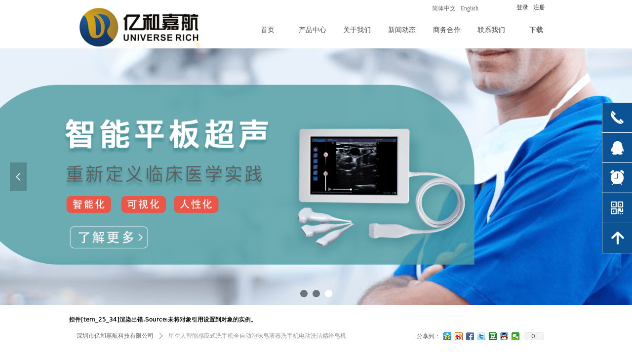

--- FILE ---
content_type: text/css
request_url: https://img.website.xin/pubsf/18024/18024692/css/1133605_Pc_zh-CN.css?preventCdnCacheSeed=7d7e3cb0a77b4b42a7c8ba3dca2368c7
body_size: 7361
content:
.tem_2_35 * {box-sizing: content-box;}.tem_2_35 .w-nav {/* reset */margin: 0;padding: 0;position: relative;/* background */background-color: #fff;background-image: none;background-position: 50% 50%;background-repeat: no-repeat;background: -webkit-linear-gradient(none, none);background: -moz-linear-gradient(none, none);background: -ms-linear-gradient(none, none);background: linear-gradient(none, none);background-size: auto;border-top-left-radius: 0;border-bottom-left-radius: 0;border-top-right-radius: 0;border-bottom-right-radius: 0;box-shadow: 0 0 0 rgba(0,0,0,0);}.tem_2_35 .w-nav:after {content: '';display: table;clear: both;zoom: 1}.tem_2_35 .w-nav .w-nav-inner {padding: 0;margin: 0;float: left;list-style: none;width: 25%;height: 61px;line-height: 61px;position: relative;z-index: 2;}.tem_2_35 .w-nav .w-nav-item {padding: 0 15px;margin: 0;position: relative;height: 100%;line-height: inherit;white-space: nowrap;overflow: hidden;text-overflow: ellipsis;}.tem_2_35 .w-nav .w-nav-item .w-nav-item-link {/* reset */margin: 0;padding: 0;text-decoration: none;outline: none;display: block;height: 100%;color: #4A4A4A;font-weight: 400;font-style: normal;text-align: center;}.tem_2_35 .w-nav .w-nav-item .w-nav-item-link .w-link-txt {font-family: Tahoma;font-size: 14px;text-decoration: none;}.tem_2_35 .w-nav .w-nav-item.current .w-nav-item-link .w-link-txt {text-decoration: none;}.tem_2_35 .w-nav .w-nav-item .w-nav-item-link .w-link-txt-hover {font-family: Tahoma;font-size: 14px;text-decoration: none;}.tem_2_35 .w-nav .w-nav-item.current .w-nav-item-link .w-link-txt-hover {text-decoration: none;}.tem_2_35 .w-nav .w-nav-item .w-nav-item-link .mw-iconfont {font-size: 14px;}.tem_2_35 .w-nav .w-subnav-item {margin: 0;padding: 0;}.tem_2_35 .w-nav .w-subnav {/* reset */margin: 0px 0 0 !important;padding: 0;display: none;overflow: hidden;/* background */background-color: transparent;background-image: none;background-repeat: no-repeat;background-position: 50% 50%;background: -webkit-linear-gradient(none, none);background: -moz-linear-gradient(none, none);background: -ms-linear-gradient(none, none);background: linear-gradient(none, none);background-size: auto;}.tem_2_35 .w-nav .w-subnav.userWidth {width: 120px;}.tem_2_35 .w-nav .w-subnav-item {/* reset */margin: 0;padding: 0;list-style: none;}.tem_2_35 .w-nav .w-subnav-item .w-subnav-link {/* reset */margin: 0;padding: 0 15px;height: 100%;line-height: 70px;outline: none;display: block;white-space: nowrap;overflow: hidden;text-overflow: ellipsis;height: 70px;color: #4A4A4A;font-size: 12px;font-weight: 400;font-style: normal;text-align: center;}.tem_2_35 .w-nav .w-subnav-item .w-subnav-link .mw-iconfont {font-size: 12px;}.tem_2_35 .w-nav .w-subnav-item .w-subnav-link .w-sublink-txt {/* height */font-family: Tahoma;text-decoration: none;}.tem_2_35 .w-nav .w-subnav-item .w-subnav-link .w-sublink-txt-hover {/* height */font-family: Tahoma;text-decoration: none;}/* hover */.tem_2_35 .w-nav .w-nav-inner:hover .w-nav-item-link {color: #073763;font-weight: normal;font-style: normal;text-decoration: none;}/* subnav-hover */.tem_2_35 .w-subnav .w-subnav-item:hover {background-color: #fff;background-image: none;background-repeat: no-repeat;background-position: 50% 50%;background: -webkit-linear-gradient(none, none);background: -moz-linear-gradient(none, none);background: -ms-linear-gradient(none, none);background: linear-gradient(none, none);background-size: auto;}.tem_2_35 .w-nav .w-subnav-item:hover .w-subnav-link:hover {color: #FF9D43;font-weight: 400;font-style: normal;text-decoration: none;}.tem_2_35 .w-nav .w-subnav-item .w-subnav-link .navchildren {display: none;}.tem_2_35 .w-nav .w-subnav-item:hover .w-subnav-link:hover .navchildren {display: inline;}/* current */.tem_2_35 .w-nav .w-nav-item.current {overflow: hidden;background-color: #fff;background-image: none;background-position: 50% 50%;background-repeat: no-repeat;background: -webkit-linear-gradient(none, none);background: -moz-linear-gradient(none, none);background: -ms-linear-gradient(none, none);background: linear-gradient(none, none);background-size: auto;}.tem_2_35 .w-nav .sliding-box:first-child + .w-nav-inner .w-nav-item.current {border-top-left-radius: 0;border-bottom-left-radius: 0;}.tem_2_35 .w-nav .w-nav-inner:last-child .w-nav-item.current {border-top-right-radius: 0;border-bottom-right-radius: 0;}.tem_2_35 .w-nav .w-nav-item.current .w-nav-item-link {color: #FF9D43;font-weight: 400;font-style: normal;}/* current */.tem_2_35 .w-nav .w-subnav-item.current {background-color: #fff;background-image: none;background-repeat: no-repeat;background-position: 50% 50%;background: -webkit-linear-gradient(none, none);background: -moz-linear-gradient(none, none);background: -ms-linear-gradient(none, none);background: linear-gradient(none, none);background-size: auto;}.tem_2_35 .w-nav .w-subnav-item.current .w-subnav-link {color: #FF9D43;font-weight: 400;font-style: normal;text-decoration: none;}.tem_2_35 .sliding-box {padding: 0;margin: 0;list-style: none;width: 634px;height: 61px;overflow: hidden;position: absolute;top: -0;left: 0;border-radius: 0;z-index: -0;/* border */border-top-width: 0;border-right-width: 0;border-bottom-width: 0;border-left-width: 0;border-top-style: solid;border-right-style: solid;border-bottom-style: solid;border-left-style: solid;border-top-color: transparent;border-right-color: transparent;border-bottom-color: transparent;border-left-color: transparent;}.tem_2_35 .sliding {display: none;position: absolute;z-index: 1;width: 25%;left: 0;bottom: 0;height: 4px;background-color: rgb(11, 83, 148);background-image: none;background-repeat: no-repeat;background-position: 50% 50%;background: -webkit-linear-gradient(none, none);background: -moz-linear-gradient(none, none);background: -ms-linear-gradient(none, none);background: linear-gradient(none, none);background-size: auto;}.tem_2_35 .w-nav .w-nav-item .sliding {width: 100% !important;}.tem_2_35 .w-nav .w-nav-item.current .sliding {display: block;}.tem_51_14 .w-slide {margin: 0;padding: 0;width:100%;height: 520px;position: relative;top: 0px;left: 0px;overflow: hidden;visibility: hidden;z-index: 1 !important;}.tem_51_14 .w-slide-inner {margin: 0;padding: 0;cursor: default;position: relative;top: 0px;left: 0px;height: 520px;overflow: hidden;}.tem_51_14 .w-slide-inner .content-box {background-repeat: no-repeat;background-position: 50% 50%;background-size: cover;opacity: 1;}.tem_51_14 .w-slide-inner .content-box > .content-box-inner {width: 100% !important;height: 520px !important;position: absolute;z-index: 0 !important;top: 0;left: 0;background-size: cover;}.tem_51_14 .w-slide-inner .content-box>.smAreaC {height: 520px;}.tem_51_14 .w-slide-btn-box {margin: 0;padding: 0;position: absolute;bottom: 16px;right: 16px;}.tem_51_14 .w-slide-btn-box div, .tem_51_14 .w-slide-btn-box div:hover, .tem_51_14 .w-slide-btn-box .w-slide-btnav {margin: 0;padding: 0;position: absolute;width: 15px;height: 15px;border-radius: 50%;overflow: hidden;cursor: pointer;}.tem_51_14 .w-slide-btn-box .w-slide-btnav {background-color: transparent;}.tem_51_14 .w-slide-btn-box div {background-color: rgba(000,000,000,.5);}.tem_51_14 .w-slide-btn-box .w-slide-btnav {background-color: rgba(255,255,255,1);}.tem_51_14 .w-slide-btn-box .w-slide-btndn, .tem_51_14 .w-slide-btn-box .dn:hover {}.tem_51_14 .w-slide .w-slide-arrowl {margin: 0;padding: 0;top: 0px;left: 10px !important;}.tem_51_14 .w-slide .w-slide-arrowr {margin: 0;padding: 0;top: 0px;left:auto !important;right: 10px;}.tem_51_14 .w-slide .w-slide-arrowl,.tem_51_14 .w-slide .w-slide-arrowr {margin: 0;padding: 20px 8px;display: block;position: absolute;background-color: rgba(0, 0, 0, 0.2);cursor: pointer;text-align: center;overflow: hidden;transition: all 0ms linear;}.tem_51_14 .w-slide .w-slide-arrowl .w-itemicon,.tem_51_14 .w-slide .w-slide-arrowr .w-itemicon {color: #FFF;font-size: 18px;-moz-opacity: .8;-webkit-opacity: .8;-ms-opacity: .8;-o-opacity: .8;opacity: .8;}.tem_51_14 .w-slide .w-slide-arrowl:hover {color: #fff;}.tem_51_14 .w-slide .w-slide-arrowr:hover {color: #fff;}.tem_51_14 .w-slide .w-slide-arrowl.w-slide-arrowldn {background-position: -256px -37px;}.tem_51_14 .w-slide .w-slide-arrowr.w-slide-arrowrdn {background-position: -315px -37px;}.tem_51_14 {position: relative;}.smart-resize .tem_51_14 .w-slide-control {display: block;}.tem_51_14 .w-slide-control {display: none;padding: 0 8px;position: absolute;border-radius: 4px 4px 0 0;background-color: #609ee9;width: 120px;height: 32px;line-height: 32px;font-size: 12px;color: #FFF;text-align: center;}.tem_51_14 .w-slide-control.w-control-top {top: -32px;left: 248px;}.tem_51_14 .w-slide-control.w-control-bottom {bottom: -32px;left: 248px;border-radius: 0 0 4px 4px;}.tem_51_14 .w-slide-control .w-control-link {width: 20px;height: 32px;float: left;text-decoration: none;}.tem_51_14 .w-slide-control .w-control-link .w-control-icon {margin-top: 7px;display: block;width: 18px;height: 18px;line-height: 18px;border-radius: 50px;background-color: #3E89E5;}.tem_51_14 .w-slide-control .w-control-link .w-control-icon .mw-iconfont {color: #FFF;font-size: 10px;}.tem_51_14 .w-slide-control .w-control-text {width: 80px;float: left;display: inline-block;font-family: Tahoma;}.tem_51_14 .w-slide-control .w-control-link .mw-iconfont {font-size: 12px;color: #FFF;}.tem_51_14 .w-slide-control .w-control-link .mw-iconfont:hover {color: #ecf5ff;}.tem_85_25 *{box-sizing:border-box;}.tem_85_25 .w-login-status {margin: 0;padding: 0;list-style: none;width: 100%;text-align: center;}.tem_85_25 .w-login-status .w-login-status-item{margin:0;padding:0;display:inline-block;*display:inline;*zoom:1;position:relative;top:-1px;}.tem_85_25 .w-login-status .w-login-status-item .w-status-login,.tem_85_25 .w-login-status .w-login-status-item .w-status-join{margin:0 3px;padding:0;font-family:Tahoma;font-size:12px;color:#333;font-weight:400;font-style:normal;text-decoration:none;height:auto;line-height:1.4;}.tem_85_25 .w-login-status .w-login-status-item .w-login-status-icon{position:relative;top:2px;font-style:none;font-size:12px}.tem_85_25 .w-login-status .w-login-status-item .w-status-login:hover,.tem_85_25 .w-login-status .w-login-status-item .w-status-join:hover{margin:0 3px;padding:0;color:#609ee9;font-weight:400;font-style:normal;text-decoration:none;}/* status ok */.tem_85_25 .w-user-status{margin:0;padding:0;width:100%;}.tem_85_25 .w-user-status:after{content:'';display:block;clear:both;zoom:1;}.tem_85_25 .w-user-status .w-user-name{margin:0;padding:0;overflow:hidden;white-space:nowrap;text-overflow:ellipsis;display:block;height:auto;line-height:1.4;font-family:Tahoma;font-size:12px;color:#333;font-weight:400;font-style:normal;text-decoration:none;}.tem_85_25 .w-user-status .w-user-name:hover{margin:0;padding:0;color:#609ee9;font-weight:400;font-style:normal;text-decoration:none;}.tem_85_25 .w-user-status .w-user-btn{margin:0 0 0 3px;padding:4px 5px;*padding-top:5px;display:block;float:right;font-family:Tahoma;font-size:12px;color:#609ee9;font-weight:400;font-style:normal;text-decoration:none;background-color:#fff;background-image:none;background-repeat:no-repeat;background-position:50% 50%;background:-webkit-linear-gradient(none, none);background:-moz-linear-gradient(none, none);background:-ms-linear-gradient(none, none);background:linear-gradient(none, none);border-top-width:1px;border-top-style:solid;border-top-color:#609ee9;border-right-width:1px;border-right-style:solid;border-right-color:#609ee9;border-bottom-width:1px;border-bottom-style:solid;border-bottom-color:#609ee9;border-left-width:1px;border-left-style:solid;border-left-color:#609ee9;border-radius:4px;}.tem_85_25 .w-user-status .w-user-btn:hover{color:#fff;font-weight:400;font-style:normal;text-decoration:none;background-color:#609ee9;background-image:none;background-repeat:no-repeat;background-position:50% 50%;background:-webkit-linear-gradient(none, none);background:-moz-linear-gradient(none, none);background:-ms-linear-gradient(none, none);background:linear-gradient(none, none);border-top-color:#609ee9;border-right-color:#609ee9;border-bottom-color:#609ee9;border-left-color:#609ee9;}.tem_87_26 .w-language {/* margin */padding:0;margin:0;/* size */width:116px;height:20px;}.tem_87_26 .w-language .w-language-group {/* margin */margin:0;padding:0;/* size */width:100%;height:auto;}.tem_87_26 .w-language .w-language-group .w-language-item {/* margin */margin:0 5px;padding:0;/*display*/display:inline-block;/*float*/float:left;/*font*/line-height:1.6;list-style:none;}.tem_87_26 .w-language .w-language-group .w-language-item .w-language-link{/* padding */padding:0;margin:0;/*display*/display:inline-block;/*font*/font-family:Tahoma;font-size:12px;color:#666;font-weight:normal;font-style:normal;text-decoration:none;}.tem_87_26 .w-language .w-language-group .w-language-item .w-language-link:hover{/*font*/font-weight:normal;font-style:normal;text-decoration:none;color:#333;}/*- Clearfix -*/.f-clearfix:before, .f-clearfix:after {content:"";display:table;}.f-clearfix:after {clear:both;overflow:hidden;}.f-clearfix {zoom:1;}/*.tem_89_42 {overflow: hidden !important;}*/.tem_89_42 .w-image-box {text-align: center;border-top: 0px solid #fff;border-right: 0px solid #fff;border-bottom: 0px solid #fff;border-left: 0px solid #fff;border-radius: 1px;-webkit-opacity: 1;-moz-opacity: 1;-ms-opacity: 1;opacity: 1;filter: alpha(opacity=100);-moz-box-shadow: 0 0 0 transparent;-webkit-box-shadow: 0 0 0 transparent;-ms-box-shadow: 0 0 0 transparent;-o-box-shadow: 0 0 0 transparent;box-shadow: 0 0 0 transparent;box-sizing: border-box;overflow: hidden;width: 100%;height: 100%;}.tem_89_42 .w-image-box img {border: 0;width: 100%;height: 100%;display: block;/*object-fit: cover;*/}.tem_89_42 .w-image-box .imgCliped {width: 100% !important;height: 100% !important;margin-left: 0 !important;margin-top: 0 !important;}.tem_62_46 .w-company-info {line-height: 20px;text-align: center;}.tem_62_46 .w-company-info .company-info-item a {width: 100%;font-family: 'Microsoft YaHei';color: #ffffff;font-size: 14px;}.tem_62_46 .w-company-info .company-info-item:first-child {padding-left: 0;}.tem_62_46 .w-company-info .company-info-item {padding-left: 10px;}.tem_62_46 .w-company-info .company-info-item .company-info-icon {vertical-align: top;}.tem_62_46 .w-company-info .company-info-item .company-info-icon.mw-icon-hide {display: none}.tem_62_46 .w-company-info .company-info-item .ltd-icon {margin-right: 5px;color: #D7D7D7;font-size: 14px;}.tem_88_31 {color: inherit;}.tem_88_31 h1, .tem_88_31 h2, .tem_88_31 h3, .tem_88_31 h4, .tem_88_31 h5, .tem_88_31 h6 {font-weight: normal;line-height: 1.2;}.tem_88_31 h2 {font-size: 1.5em;font-weight: normal;}.tem_88_31 h1 {font-size: 2em;font-weight: normal;}.tem_88_31 h3 {font-size: 1.17em;font-weight: normal;}.tem_88_31 h4 {font-size: 13px;font-weight: normal;}.tem_88_31 h5 {font-size: 0.83em;font-weight: normal;}.tem_88_31 h6 {font-size: 0.67em;font-weight: normal;}#cke_txtc_tem_88_31 {z-index: 1000001 !important;}.cke_editor_txtc_tem_88_31_dialog .cke_dialog {z-index: 1000001 !important;}.cke_dialog_background_cover {z-index: 100000 !important;}.hidden-border {border: transparent 1px dotted;}table.cke_show_border,table.cke_show_border > tr > td,table.cke_show_border > tr > th,table.cke_show_border > tbody > tr > td,table.cke_show_border > tbody > tr > th,table.cke_show_border > thead > tr > td,table.cke_show_border > thead > tr > th,table.cke_show_border > tfoot > tr > td,table.cke_show_border > tfoot > tr > th {border: #d3d3d3 1px dotted;}.tem_1_39 .w-crumbs {/*-padding-*/padding: 0;margin: 0;/*-size-*/width: 100%;height: auto;line-height: 34px;/*-font-*/text-align: left;/*-font-*/font-size: 12px;color: #999;font-family: 'Microsoft YaHei';font-weight: normal;font-style: normal;text-decoration: none;word-wrap: break-word;word-break: break-all;background-color: transparent;background-image: none;background-repeat: repeat;background-position: 0 0;background: -moz-linear-gradient(top, none, none);background: -o-linear-gradient(top, none, none);background: -ms-linear-gradient(top, none,none);background: linear-gradient(top, none, none);background: -webkit-gradient(linear, left top, left bottom, from(none), to(none));background-size: auto;}.tem_1_39 .w-crumbs:before {content: '';padding: 0 5px;}.tem_1_39 .w-crumbs .w-crumbs-item {/*-padding-*/padding: 0;margin: 0;/*-display-*/display: inline-block;/*-font-*/font-family: 'Microsoft YaHei';font-size: 12px;color: #666;font-weight: normal;font-style: normal;text-decoration: none;word-wrap: break-word;word-break: break-all;outline: none;}.tem_1_39 .w-crumbs .w-crumbs-item:hover {/*-font-*/color: #48B6F8;font-weight: normal;font-style: normal;text-decoration: none;}.tem_1_39 .w-crumbs .w-arrowicon {/*-padding-*/padding: 0;margin: 0 3px;/*-display-*/display: inline;/*-font-*/font-size: 12px;color: #666;}.tem_1_39 .w-crumbs .w-arrowicon.w-icon-hide {display: none;}.tem_2_58 > .w-slider {/*-padding-*/padding: 0;margin: 0 auto;/*-position-*/position: relative;top: 0px;left: 0px;/*-size-*/width: 396px;height: 467px;/*-border-radius-*/border-radius: 0;-webkit-border-radius: 0;-moz-border-radius: 0;/*-border-*/border-top-width: 1px;border-top-style: solid;border-top-color: #DDD;border-right-width: 1px;border-right-style: solid;border-right-color: #DDD;border-bottom-width: 1px;border-bottom-style: solid;border-bottom-color: #DDD;border-left-width: 1px;border-left-style: solid;border-left-color: #DDD;/*-box-shadow-*/-moz-box-shadow: 0 0 0 transparent;-webkit-box-shadow: 0 0 0 transparent;-ms-box-shadow: 0 0 0 transparent;-o-box-shadow: 0 0 0 transparent;box-shadow: 0 0 0 transparent;cursor: default;/*-overflow-*/overflow: hidden;visibility: hidden;}.tem_2_58 .w-slider:last-child {/*-size-*/width: 396px;height: 467px;}.tem_2_58 .w-slider:last-child .w-bigimglist {/*-size-*/width: 396px;height: 387px;/*-position-*/position: relative;top: 0px;left: 0px;overflow: hidden;cursor: default;}.tem_2_58 .w-slider:last-child .w-bigimglist .w-imglink {display: block;width: 100%;height: 100%;/* background */background-image: none;background-repeat: no-repeat;background-position: left top;background: -moz-linear-gradient(top, none, none);background: -webkit-gradient(linear, left top, left bottom, from(none), to(none));background: -o-linear-gradient(top, none, none);background: -ms-linear-gradient(top, none,none);background: linear-gradient(top, none, none);}.tem_2_58 .w-slider:last-child .w-bigimglist img {border: none;/*-radius-*/border-top-left-radius: 0;-webkit-border-top-left-radius: 0;-moz-border-top-left-radius: 0;border-top-right-radius: 0;-webkit-border-top-right-radius: 0;-moz-border-top-right-radius: 0;object-fit: cover;}.tem_2_58 .w-slider:last-child .w-thumblist {position: absolute;left: 42px;right: 42px;bottom: 0px;width: 436px;/*-size-*/height: 80px;/*-overflow-*/overflow: hidden;}.tem_2_58 .w-slider:last-child .w-thumblist .w-thumb-item {/*-position-*/position: absolute;top: 0;left: 0;/*-size-*/width: 60px;height: 60px;}.tem_2_58 .w-slider:last-child .w-thumblist .w-thumbpic {/*-position-*/position: absolute;top: 0;left: 0;/*-size-*/width: 100%;height: 100%;/*-border-*/border: none;}.tem_2_58 .w-slider:last-child .w-thumblist .w-thumbpic:hover {cursor: pointer;}.tem_2_58 .w-slider:last-child .w-thumblist .w-thumbitem-in {/*-position-*/position: absolute;top: 0;right: 0;bottom: 0;left: 0;/*-size-*/width: 60px;height: 60px;}.tem_2_58 .w-slider:last-child .w-thumblist .w-thumb-item.w-thumb-itemav .w-thumbitem-current {/*-position-*/position: absolute;top: 0;right: 0;bottom: 0;left: 0;/*-border-*/border: 2px #E43939 solid;}.tem_2_58 .w-slider:last-child .w-point-left, .tem_2_58 .w-slider .w-point-right {/*-display-*/display: block;/*-position-*/position: absolute;bottom: 0;/*-size-*/width: 42px;line-height: 42px;height: 80px;cursor: pointer;overflow: hidden;}.tem_2_58 .w-slider:last-child .w-point-left {/*-position-*/left: 0;}.tem_2_58 .w-slider:last-child .w-point-right {/*-position-*/right: 0;}.tem_2_58 .w-slider:last-child .w-point-left .w-itemicon, .tem_2_58 .w-slider:last-child .w-point-right .w-itemicon {/*-font-*/color: #333;font-size: 42px;line-height: 80px;/*-filter-*/filter: alpha(opacity=50);-moz-opacity: .5;-webkit-opacity: .5;-ms-opacity: .5;-o-opacity: .5;opacity: .5;/*-transition-*/-webkit-transition: all 200ms linear;-moz-transition: all 200ms linear;-o-transition: all 200ms linear;-ms-transition: all 200ms linear;transition: all 200ms linear;}.tem_2_58 .w-slider:last-child .w-point-left .w-itemicon:hover, .tem_2_58 .w-slider:last-child .w-point-right .w-itemicon:hover {filter: alpha(opacity=100);-moz-opacity: 1;-webkit-opacity: 1;-ms-opacity: 1;-o-opacity: 1;opacity: 1;}div.zoomDiv {z-index: 99999999999;position: absolute;top: 0px;left: 0px;width: 200px;height: 200px;background: #ffffff;border: 1px solid #CCCCCC;display: none;text-align: center;overflow: hidden;}div.zoomMask {position: absolute;background: url("/Content/images/mask.png") repeat scroll 0 0 transparent;cursor: move;z-index: 99999999999;}.jqueryzoomdiv {z-index: 100;position: absolute;top: 1px;left: 0px;width: 400px;height: 400px;background: url(/plugins/designer/content/css/images/Product/loading.gif) #fff no-repeat center center;border: 1px solid #e4e4e4;display: none;text-align: center;overflow: hidden;}.jqueryzoomdiv .bigimg {width: 800px;height: 800px;}.jqueryzoomPup {z-index: 10;visibility: hidden;position: absolute;top: 0px;left: 0px;width: 50px;height: 50px;border: 1px solid #aaa;background: #FEDE4F 50% top no-repeat;opacity: 0.5;-moz-opacity: 0.5;-khtml-opacity: 0.5;filter: alpha(Opacity=50);cursor: move;}.tem_3_50 .w-title {/*-padding-*/padding: 0;margin: 0;/*-size-*/width: 100%;height: auto;/*-font-*/font-family: 'Microsoft YaHei';color: #404040;font-size: 24px;font-weight: bold;font-style: normal;text-decoration: none;text-align: left;line-height: 34px;word-wrap: break-word;word-break: normal;}.tem_4_25 .w-info {/*-padding-*/padding: 0;margin: 0;/*-size-*/width: 100%;height: auto;/*-font-*/font-family: 'Microsoft YaHei';color: #999999;font-size: 12px;font-weight: normal;font-style: normal;text-decoration: none;text-align: left;line-height: 24px;word-wrap: break-word;word-break: normal;}.tem_5_2 > .w-container {border-radius: 0px;-webkit-border-radius: 0px;-moz-border-radius: 0px;border-right: 0 none transparent;border-top: 0 none transparent;border-bottom: 0 none transparent;border-left: 0 none transparent;border-radius: 0px;background-color: #F5F5F5;background-image: none;background-repeat: repeat;background-position: 0 0;background: -moz-linear-gradient(top, none, none);background: -o-linear-gradient(top, none, none);background: -ms-linear-gradient(top, none,none);background: linear-gradient(top, none, none);background: -webkit-gradient(linear, left top, left bottom, from(none), to(none));background-size: auto;/*-box-shadow-*/-moz-box-shadow: 0 0 0 transparent;-webkit-box-shadow: 0 0 0 transparent;-ms-box-shadow: 0 0 0 transparent;-o-box-shadow: 0 0 0 transparent;box-shadow: 0 0 0 transparent;position: absolute;left: 0px;top: 0px;bottom: 0px;right: 0px;}.tem_5_2 > .w-container > div {width: 100%;height: 100%;position: relative;}.tem_6_23 .w-cuprice {/*-padding-*/padding: 0;margin: 0;/*-size-*/width: 100%;height: auto;line-height: 1.6;text-align: left;word-wrap: break-word;word-break: break-all;overflow: hidden;}.tem_6_23 .w-cuprice .w-cuprice-in {overflow: hidden;}.tem_6_23 .w-cuprice .w-cuprice-title {/*-float-*/float: left;/*-padding-*/padding: 0;margin: 0;/*-size-*/width: 40px;height: 100%;/*-font-*/font-family: 'Microsoft YaHei';color: #999;font-size: 12px;font-weight: normal;font-style: normal;text-decoration: none;white-space: nowrap;overflow: hidden;text-overflow: ellipsis;overflow: hidden;}.tem_6_23 .w-cuprice .w-cuprice-num {/*-padding-*/padding: 0;margin: 0;float: left;/*-font-*/font-family: 'Microsoft YaHei';color: #E43939;font-size: 24px;font-weight: normal;font-style: normal;text-decoration: none;}.tem_7_45 .w-coprice {/*-padding-*/padding: 0;margin: 0;/*-size-*/width: 100%;height: auto;line-height: 1.6;text-align: left;word-wrap: break-word;word-break: break-all;overflow: hidden;}.tem_7_45 .w-coprice .w-coprice-title{/*-display-*/display:inline-block;/*-padding-*/padding:0;margin:0;/*-size-*/width:40px;/*-font-*/font-family:'Microsoft YaHei';color:#999;font-size:12px;font-weight:normal;font-style:normal;text-decoration:none;}.tem_7_45 .w-coprice .w-coprice-num{/*-padding-*/padding:0;margin:0;/*-font-*/font-family:'Microsoft YaHei';color:#666;font-size:12px;font-weight:normal;font-style:normal;}.tem_7_45 .w-coprice .w-coprice-num .w-coprice-numin{text-decoration:line-through;}.tem_9_42 .w-pageviews {/*-padding-*/padding: 0;margin: 0;/*-size-*/width: 100%;height: auto;/*-font-*/font-family: 'Microsoft YaHei';color: #ff9900;font-size: 12px;font-weight: bold;font-style: normal;text-decoration: none;text-align: left;line-height: 24px;word-wrap: break-word;word-break: normal;}.tem_9_42 .w-pageviews .w-viewsicon {vertical-align: middle;color: #ff9900;font-size: 12px;margin-right: 5px;}.tem_9_42 .w-pageviews .w-hide{display:none;}.tem_8_51 .w-productattrs {width: 100%;height: auto;margin: 0;padding: 0;}.tem_8_51 dl {position: relative;width: 100%;margin: 0;margin-top: 6px;padding: 0;line-height: 36px;vertical-align: middle;}.tem_8_51 dt.w-productattrs-title {position: absolute;top: 0;left: 0;width: 60px;display: block;margin-top: 10px;line-height: 22px;font-size: 12px;color: #999;text-align: left;font-weight: 400;font-style: normal;text-decoration: none;font-family: 'Microsoft YaHei';}.tem_8_51 dl.w-productattrs-color {line-height: 44px;}.tem_8_51 dd.w-productattrs-cont {float: left;margin: 0;padding-left: 60px;}.tem_8_51 dd.w-productattrs-cont .w-productattrs-item {float: left;margin-left: 8px;margin-bottom: 8px;/*border*/border-top: 1px solid #ddd;border-right: 1px solid #ddd;border-bottom: 1px solid #ddd;border-left: 1px solid #ddd;border-radius: 0;/* background */background-color: rgba(255,255,255,1);background-image: none;background-repeat: no-repeat;background-position: 0 0;background: -webkit-linear-gradient(none, none);background: -moz-linear-gradient(none, none);background: -ms-linear-gradient(none, none);background: linear-gradient(none, none);}.tem_8_51 dd.w-productattrs-cont .w-productattrs-item.selected {border-top-color: #d81b00;border-right-color: #d81b00;border-bottom-color: #d81b00;border-left-color: #d81b00;/* background */background-color: rgba(255,255,255,1);background-image: none;background-repeat: no-repeat;background-position: 0 0;background: -webkit-linear-gradient(none, none);background: -moz-linear-gradient(none, none);background: -ms-linear-gradient(none, none);background: linear-gradient(none, none);}.tem_8_51 dd.w-productattrs-cont a {display: block;padding: 0 12px;line-height: 34px;font-size: 12px;color: #333;text-align: center;font-weight: 400;font-style: normal;text-decoration: none;font-family: 'Microsoft YaHei';}.tem_8_51 dd.w-productattrs-cont .w-productattrs-item.selected a {color: #333;font-weight: 400;font-style: normal;text-decoration: none;}.tem_8_51 dd.w-productattrs-cont .w-productattrs-item:hover {border-top-color: #d81b00;border-right-color: #d81b00;border-bottom-color: #d81b00;border-left-color: #d81b00;/* background */background-color: rgba(255,255,255,1);background-image: none;background-repeat: no-repeat;background-position: 0 0;background: -webkit-linear-gradient(none, none);background: -moz-linear-gradient(none, none);background: -ms-linear-gradient(none, none);background: linear-gradient(none, none);}.tem_8_51 dd.w-productattrs-cont .w-productattrs-item:hover a {color: #333;font-weight: 400;font-style: normal;text-decoration: none;}.tem_8_51 dl.w-productattrs-color .w-productattrs-item a {position: relative;padding: 0;height: 42px;}.tem_8_51 dl.w-productattrs-color .w-productattrs-item a img {display: block;float: left;margin: 1px;width: 40px;height: 40px;object-fit: cover;border-radius: 0;border: 0;}.tem_8_51 dl.w-productattrs-color .w-productattrs-item a span.text {display: block;float: left;padding: 0 12px;line-height: 42px;font-size: 12px;/*color: #333;*/text-align: center;font-weight: 400;font-style: normal;text-decoration: none;font-family: 'Microsoft YaHei';cursor: pointer;}.tem_8_51 dl.w-productattrs-color .w-productattrs-item a span.color {display: block;float: left;margin: 1px;width: 40px;height: 40px;border-radius: 0;}/*- Clearfix -*/.clearfix:before, .clearfix:after {content: "";display: table;}.clearfix:after {clear: both;overflow: hidden;}.clearfix {zoom: 1;}.tem_11_51 .w-collect {/*-block-*/display: block;/*-margin-*/margin: 0;padding: 0;/*-size-*/width: 100%;height: auto;/*-cursor-*/cursor: pointer;outline: none;}.tem_11_51 .w-collect-position {/*-block-*/display: block;/*-margin-*/margin: 0;padding: 0;/*-size-*/height: 24px;line-height: 24px;/*-font-*/font-family: 'Microsoft YaHei';font-size: 14px;color: #666;font-weight: normal;text-align: center;text-decoration: none;font-style: normal;white-space: nowrap;overflow: hidden;text-overflow: ellipsis;}.tem_11_51 .w-collect .w-collect-icon {/*-block-*/display: inline-block;/*-margin-*/margin: 0 4px 0 0;padding: 0;/*-size-*/height: 24px;line-height: 24px;/*-font-*/font-size: 14px;color: rgb(255, 153, 0);font-style: normal;}.tem_11_51 .w-collect .w-collect-icon.w-icon-hide {display: none;}.tem_11_51 .w-collect:hover {/*-transition-*/-webkit-transition: all 200ms linear;-moz-transition: all 200ms linear;-o-transition: all 200ms linear;-ms-transition: all 200ms linear;transition: all 200ms linear;}.tem_11_51 .w-collect:hover .w-collect-icon {/*-font-*/color: #dc2323;}.tem_11_51 .w-collect:hover .w-collect-position {/*-font-*/color: #dc2323;font-weight: normal;font-style: normal;text-decoration: none;}#smvSysFavoriteModal .w-modal, #smvSysFavoriteExistsProductModal .w-modal {display: none;position: fixed;top: 0;right: 0;bottom: 0;left: 0;z-index: 1040;font-family: Tahoma;}#smvSysFavoriteModal .w-modal.w-fadein, #smvSysFavoriteExistsProductModal .w-modal.w-fadein {display: block;}#smvSysFavoriteModal .w-modal.w-fadein .w-modal-mask, #smvSysFavoriteExistsProductModal .w-modal.w-fadein .w-modal-mask {background: url(/content/images/opacity-balck.png) repeat;}#smvSysFavoriteModal .w-modal.w-modal-small .w-modal-dialog, #smvSysFavoriteExistsProductModal .w-modal.w-modal-small .w-modal-dialog {width: 520px;}#smvSysFavoriteModal .w-modal .w-modal-mask, #smvSysFavoriteExistsProductModal .w-modal .w-modal-mask {position: fixed;top: 0;right: 0;bottom: 0;left: 0;width: 100%;height: 100%;-webkit-transition: opacity .15s linear;-o-transition: opacity .15s linear;transition: opacity .15s linear;}#smvSysFavoriteModal .w-modal .w-modal-dialog, #smvSysFavoriteExistsProductModal .w-modal .w-modal-dialog {margin: 60px auto;}#smvSysFavoriteModal .w-modal .w-modal-dialog .w-modal-content, #smvSysFavoriteExistsProductModal .w-modal .w-modal-dialog .w-modal-content {position: relative;*top: 30px;background-color: #fff;-webkit-background-clip: padding-box;background-clip: padding-box;border: 1px solid #999;border: 1px solid rgba(0,0,0,.2);border-radius: 6px;outline: 0;-webkit-box-shadow: 0 5px 15px rgba(0,0,0,.5);box-shadow: 0 5px 15px rgba(0,0,0,.5);}#smvSysFavoriteModal .w-modal .w-modal-dialog .w-modal-content .w-modal-header, #smvSysFavoriteExistsProductModal .w-modal .w-modal-dialog .w-modal-content .w-modal-header {padding: 0 15px;border-bottom: 1px #eef0f3 solid;height: 51px;line-height: 51px;}#smvSysFavoriteModal .w-modal .w-modal-dialog .w-modal-content .w-modal-header .w-modal-close, #smvSysFavoriteExistsProductModal .w-modal .w-modal-dialog .w-modal-content .w-modal-header .w-modal-close {float: right;filter: alpha(opacity=75);-moz-opacity: 0.75;-webkit-opacity: 0.75;-ms-opacity: 0.75;-o-opacity: 0.75;opacity: 0.75;color: #999;}#smvSysFavoriteModal .w-modal .w-modal-dialog .w-modal-content .w-modal-header .w-modal-close:hover, #smvSysFavoriteExistsProductModal .w-modal .w-modal-dialog .w-modal-content .w-modal-header .w-modal-close:hover {cursor: pointer;color: #666;}#smvSysFavoriteModal .w-modal .w-modal-dialog .w-modal-content .w-modal-header .w-modal-title, #smvSysFavoriteExistsProductModal .w-modal .w-modal-dialog .w-modal-content .w-modal-header .w-modal-title {margin: 0;padding: 0;font-size: 14px;font-weight: bold;}#smvSysFavoriteModal .w-modal .w-modal-dialog .w-modal-content .w-modal-body, #smvSysFavoriteExistsProductModal .w-modal .w-modal-dialog .w-modal-content .w-modal-body {padding: 15px;text-align: center;}#smvSysFavoriteModal .w-modal .w-modal-dialog .w-modal-content .w-modal-body .w-modal-tips, #smvSysFavoriteExistsProductModal .w-modal .w-modal-dialog .w-modal-content .w-modal-body .w-modal-tips {margin-top: 12px;line-height: 24px;font-size: 16px;word-break: break-all;}#smvSysFavoriteModal .w-modal .w-modal-dialog .w-modal-content .w-modal-body .w-modal-tips .mw-iconfont, #smvSysFavoriteExistsProductModal .w-modal .w-modal-dialog .w-modal-content .w-modal-body .w-modal-tips .mw-iconfont {display: inline-block;position: relative;top: 4px;font-size: 26px;color: #2ECC71;}#smvSysFavoriteModal .w-modal .w-modal-dialog .w-modal-content .w-modal-body .w-modal-tips .w-modal-tipstext, #smvSysFavoriteExistsProductModal .w-modal .w-modal-dialog .w-modal-content .w-modal-body .w-modal-tips .w-modal-tipstext {display: inline-block;color: #404040;}#smvSysFavoriteModal .w-modal .w-modal-dialog .w-modal-content .w-modal-body .w-modal-info, #smvSysFavoriteExistsProductModal .w-modal .w-modal-dialog .w-modal-content .w-modal-body .w-modal-info {display: inline-block;padding: 20px 0;color: #656D78;font-size: 14px;line-height: 24px;word-break: break-word;}#smvSysFavoriteModal .w-modal .w-modal-dialog .w-modal-content .w-modal-body .w-modal-info .num , #smvSysFavoriteExistsProductModal .w-modal .w-modal-dialog .w-modal-content .w-modal-body .w-modal-info .num {margin: 0;color: #E43939;}#smvSysFavoriteModal .w-modal .w-modal-dialog .w-modal-content .w-modal-body .w-modal-info .totalnum, #smvSysFavoriteExistsProductModal .w-modal .w-modal-dialog .w-modal-content .w-modal-body .w-modal-info .totalnum {margin: 0;color: #E43939;font-size: 16px;}#smvSysFavoriteModal .w-modal .w-modal-dialog .w-modal-content .w-modal-body .w-modal-button, #smvSysFavoriteExistsProductModal .w-modal .w-modal-dialog .w-modal-content .w-modal-body .w-modal-button {padding: 14px 0 30px 0;}#smvSysFavoriteModal .w-modal .w-modal-dialog .w-modal-content .w-modal-body .w-modal-button .w-modal-btn, #smvSysFavoriteExistsProductModal .w-modal .w-modal-dialog .w-modal-content .w-modal-body .w-modal-button .w-modal-btn {border-radius: 2px;padding: 8px 18px;font-size: 14px;text-decoration: none;outline: none;}#smvSysFavoriteModal .w-modal .w-modal-dialog .w-modal-content .w-modal-body .w-modal-button .w-modal-btn.btn-white, #smvSysFavoriteExistsProductModal .w-modal .w-modal-dialog .w-modal-content .w-modal-body .w-modal-button .w-modal-btn.btn-white {border: 1px #e9e9e9 solid;background-color: #FFF;color: #404040;}#smvSysFavoriteModal .w-modal .w-modal-dialog .w-modal-content .w-modal-body .w-modal-button .w-modal-btn.btn-primary, #smvSysFavoriteExistsProductModal .w-modal .w-modal-dialog .w-modal-content .w-modal-body .w-modal-button .w-modal-btn.btn-primary {border: 1px #E43939 solid;background-color: #E43939;color: #FFF;}#smvSysFavoriteModal .w-modal .w-modal-dialog .w-modal-content .w-modal-body .w-modal-button .w-modal-btn.btn-primary:hover, #smvSysFavoriteExistsProductModal .w-modal .w-modal-dialog .w-modal-content .w-modal-body .w-modal-button .w-modal-btn.btn-primary:hover {background-color: #dc2323;}.tem_13_50 .w-number {/*-padding-*/padding: 0;margin: 0;/*-size-*/width: 100%;height: auto;text-align: left;word-wrap: break-word;word-break: break-all;overflow: hidden;}.tem_13_50 .w-number .w-number-in{/*-padding-*/padding-right:90px;/*-position-*/position:relative;/*overflow*/overflow:hidden;text-overflow:ellipsis;white-space:nowrap;}.tem_13_50 .w-number .w-num-title{/*-display-*/display:inline-block;/*-padding-*/padding:0;margin:0;/*-size-*/width:100%;height:26px;line-height:26px;float:left;/*-font-*/font-family:'Microsoft YaHei';color:#999;font-size:12px;font-weight:normal;font-style:normal;text-decoration:none;text-align:left;/*overflow*/overflow:hidden;text-overflow:ellipsis;white-space:nowrap;}.tem_13_50 .w-number .w-num-control{/*-display-*/display:inline-block;/*-position-*/position:absolute;right:0;}.tem_13_50 .w-number .w-num-control .w-num-minus,.tem_13_50 .w-number .w-num-control .w-num-plus{/*-display-*/display:inline-block;/*-size-*/width:24px;height:24px;line-height:22px;float:left;/*-border-*/border:1px #CCC solid;background-color:#FFF;/*-font-*/font-family:'Microsoft YaHei';text-align:center;color:#404040;}.tem_13_50 .w-number .w-num-control .w-num-minus .mw-iconfont,.tem_13_50 .w-number .w-num-control .w-num-plus .mw-iconfont{/*-font-*/line-height:24px;font-size:14px;}.tem_13_50 .w-number .w-num-control .w-num-plus{margin-left:-1px;}.tem_13_50 .w-number .w-num-control .w-num-input{/*-display-*/display:inline-block;/*-margin-*/margin-left:-1px;padding:4px 0;/*-size-*/height:24px;line-height:22px;float:left;/*-border-*/border:1px #CCC solid;background-color:#FFF;/*-size-*/width:38px;height:16px;line-height:16px;/*-font-*/color:#404040;font-size:12px;font-family:'Microsoft YaHei';text-align:center;}.tem_13_50 .w-number .w-num-control .w-num-plus.w-num-disabled,.tem_13_50 .w-number .w-num-control .w-num-minus.w-num-disabled{color:#CCC;}.tem_13_50 .w-number .w-num-control .w-num-plus.w-num-disabled:hover,.tem_13_50 .w-number .w-num-control .w-num-minus.w-num-disabled:hover{cursor:not-allowed;}.f-clearfix:before, .f-clearfix:after {content:"";display:table;}.f-clearfix:after {clear:both;overflow:hidden;}.f-clearfix {zoom:1;}.tem_15_45 .w-button {/*-block-*/display: inline-block;/*-margin-*/margin: 0;padding: 0;/*-border-*/border-top: 1px solid #990000;border-right: 1px solid #990000;border-bottom: 1px solid #990000;border-left: 1px solid #990000;/*-border-radius-*/-moz-border-radius: 0;-webkit-border-radius: 0;-ms-border-radius: 0;-o-border-radius: 0;border-radius: 0;/*-background-*/background-color: transparent;background-image: none;background-repeat: no-repeat;background-position: 0 0;background: -moz-linear-gradient(top, none, none);background: -webkit-gradient(linear, left top, left bottom, from(none), to(none));background: -o-linear-gradient(top, none, none);background: linear-gradient(top, none, none);background-size: auto;/*-box-shadow-*/-moz-box-shadow: 0 0 0 transparent;-webkit-box-shadow: 0 0 0 transparent;-ms-box-shadow: 0 0 0 transparent;-o-box-shadow: 0 0 0 transparent;box-shadow: 0 0 0 transparent;cursor: pointer;outline: none;text-align: center;}.tem_15_45 .w-button:hover {/*-border-*/border-top-color: #ff0000;border-right-color: #ff0000;border-bottom-color: #ff0000;border-left-color: #ff0000;/*-background-*/background: transparent;background-image: none;background-repeat: no-repeat;background-position: 0 0;background: -moz-linear-gradient(top, none, none);background: -webkit-gradient(linear, left top, left bottom, from(none), to(none));background: -o-linear-gradient(top, none, none);background: linear-gradient(top, none, none);background-size: auto;/*-box-shadow-*/-moz-box-shadow: 0 0 0 transparent;-webkit-box-shadow: 0 0 0 transparent;-ms-box-shadow: 0 0 0 transparent;-o-box-shadow: 0 0 0 transparent;box-shadow: 0 0 0 transparent;}.tem_15_45 .w-button-position {/*-block-*/display: block;padding: 0 5px;}.tem_15_45 .w-button .w-button-icon {/*-block-*/display: inline-block;/*-margin-*/margin-right: 3px;/*-font-*/font-size: 12px;color: #ffffff;font-weight: 400;font-style: normal;vertical-align: top;}.tem_15_45 .w-button:hover .w-button-icon {color: #FFF;font-size: 12px;font-weight: 400;}.tem_15_45 .w-button .w-button-icon.w-icon-hide {display: none;}.tem_15_45 .w-button .w-button-text {/*-block-*/display: inline-block;/*-font-*/font-family: 'Microsoft YaHei';font-size: 12px;color: #ffffff;font-weight: 400;text-decoration: none;font-style: normal;vertical-align: top;*vertical-align: middle;width: 100%;}.tem_15_45 .w-button:hover .w-button-text {color: #FFF;font-size: 12px;font-weight: 400;font-style: normal;text-decoration: none;}.tem_15_45 .w-button .w-button-text span:focus {outline: none;}.tem_20_8 > .w-label {margin: 0;padding: 0;/* SIZE */width: 100%;height: 100%;/* box shadow */box-shadow: 0 0 0 0 rgba(0,0,0,0);}.tem_20_8 > .w-label > .w-label-tips {/* reset */margin: 0;padding: 0;height: auto;overflow: hidden;}/* global */.tem_20_8 > .w-label > .w-label-tips .w-label-tips-item {/* reset */margin: 0;padding: 0;list-style: none;float: left;text-align: center;position: relative;/* size */width: 150px;height: 36px;/* background */background-color: rgb(243, 243, 243);background-image: none;background-repeat: no-repeat;background-position: center;background: -webkit-linear-gradient(none, none);background: -moz-linear-gradient(none, none);background: -ms-linear-gradient(none, none);background: linear-gradient(none, none);background-size: auto;/* border */border-top-style: solid;border-top-width: 2px;border-top-color: #ffffff;border-bottom-width: 0;border-bottom-style: solid;border-bottom-color: #eee;cursor:pointer;}.tem_20_8 > .w-label > .w-label-tips .w-label-tips-line {margin: 0;padding: 0;width: 1px;height: 36px;float: left;background-color: #eee;list-style: none;border-top-width: 2px;border-top-style: solid;border-top-color: #ffffff;border-bottom-width: 0;border-bottom-style: solid;border-bottom-color: #eee;}.tem_20_8 > .w-label > .w-label-tips .w-label-tips-item a {/* reset */margin: 0;padding: 0;/* size */height: 36px;line-height: 36px;display: block;background-repeat: no-repeat;background-position: 50% 50%;/* font */font-family: 'Microsoft YaHei';font-size: 12px;color: #666;font-weight: normal;font-style: normal;text-decoration: none;}.tem_20_8 > .w-label > .w-label-content {margin: 0;padding: 0;/* border */border-top-width: 0;border-right-width: 0px;border-bottom-width: 0px;border-left-width: 0px;border-top-style: solid;border-right-style: solid;border-bottom-style: solid;border-left-style: solid;border-top-color: transparent;border-right-color: #eee;border-bottom-color: #eee;border-left-color: #eee;}.tem_20_8 > .w-label > .w-label-content > .w-label-content-item {padding: 0;margin: 0;list-style: none;display: none;/* background */background-color: #fff;background-image: none;background-repeat: no-repeat;background-position: center;background: -webkit-linear-gradient(none, none);background: -moz-linear-gradient(none, none);background: -ms-linear-gradient(none, none);background: linear-gradient(none, none);background-size: auto;}/* Hover */.tem_20_8 > .w-label > .w-label-tips .w-label-tips-item a:hover {color: #cc0000;font-weight: 400;font-style: normal;text-decoration: none;}/* Current */.tem_20_8 > .w-label > .w-label-tips .w-label-tips-item.current {/* reset */margin: 0;padding: 0;list-style: none;float: left;text-align: center;/* size */width: 150px;/* background */background-color: #fff;background-image: none !important;background-repeat: no-repeat !important;background-position: center !important;background: -webkit-linear-gradient(none, none) !important;background: -moz-linear-gradient(none, none) !important;background: -ms-linear-gradient(none, none) !important;background: linear-gradient(none, none) !important;background-size: auto;}.tem_20_8 > .w-label > .w-label-tips .w-label-tips-item.current {/* border */border-top-color: #cc0000;border-bottom-color: transparent;}.tem_20_8 > .w-label > .w-label-tips .w-label-tips-item.current a {color: #000000;font-weight: 400;font-style: normal;text-decoration: none;z-index: 3;}.tem_20_8 > .w-label > .w-label-content > .w-label-content-item.current {display: block;}.tem_20_8 > .w-label > .w-label-tips > .w-label-tips-line.current {background-color: #eee;border-top-color: #cc0000;border-bottom-color: transparent;}.tem_21_36 .w-detail{/*-padding-*/padding:0;margin:0;/*-size-*/width:100%;height:auto;/*-font-*/font-family:'Microsoft YaHei';color:#404040;font-size:14px;font-weight:normal;font-style:normal;text-decoration:none;text-align:left;line-height:24px;word-wrap:break-word;word-break:normal;}.tem_21_36 .w-detail img {max-width: 100% !important;height: auto !important;}.tem_21_36 .w-detailcontent {text-align: center;}.tem_21_36 .pagination {margin-top: 16px;display: inline-block;text-align: center;color: #666;font-size: 12px;}.tem_21_36 .pagination .page, .tem_21_36 .pagination .other_page {margin-right: 5px;display: inline-block;border: 1px #DDDDDD solid;border-radius: 3px;background-color: #FFF;padding: 9px 12px;color: #666;font-size: 12px;}.tem_21_36 .pagination .page:hover, .tem_21_36 .pagination .other_page:hover {background-color: #EEEEEE;cursor: pointer;}.tem_21_36 .pagination .current_page {margin: 0 11px 0 5px;color: #404040;}.tem_21_36 .pagination .page.hover {background-color: #EEEEEE;color: #404040;}.tem_23_27 .w-previous {/*-padding-*/padding: 0;margin: 0;/*-size-*/width: 100%;height: auto;/*-display-*/display: block;/*-font-*/font-family: 'Microsoft YaHei';font-size: 12px;color: #666;font-weight: normal;font-style: normal;text-decoration: none;text-align: left;line-height: 24px;word-wrap: break-word;word-break: normal;outline: none;/*-transition-*/-webkit-transition: all 200ms linear;-moz-transition: all 200ms linear;-o-transition: all 200ms linear;-ms-transition: all 200ms linear;transition: all 200ms linear;}.tem_23_27 .w-previous .w-arrowicon{/*-padding-*/padding:0;margin:0 5px 0 0;/*-display-*/display:inline-block;/*-font-*/font-size:12px;vertical-align:middle;line-height:24px;}.tem_23_27 .w-previous .w-previous-left{/*-display-*/display:inline;}.tem_23_27 .w-previous .w-previous-title{/*-padding-*/padding:0;margin:0;/*-display-*/display:inline;}.tem_23_27 .w-previous:hover{/*-font-*/color:#cc0000;font-weight:normal;font-style:normal;text-decoration:none;}.tem_23_27 .w-previous .w-hide{display:none;}.tem_24_43 .w-next {/*-padding-*/padding: 0;margin: 0;/*-display-*/width: 100%;height: auto;display: block;/*-font-*/font-family: 'Microsoft YaHei';font-size: 12px;color: #666;font-weight: normal;font-style: normal;text-decoration: none;text-align: right;line-height: 24px;word-wrap: break-word;word-break: normal;outline: none;/*-transition-*/-webkit-transition: all 200ms linear;-moz-transition: all 200ms linear;-o-transition: all 200ms linear;-ms-transition: all 200ms linear;transition: all 200ms linear;}.tem_24_43 .w-next .w-arrowicon{/*-padding-*/padding:0;margin:0 5px 0 0;/*-display-*/display:inline-block;/*-font-*/font-size:12px;vertical-align:middle;line-height:24px;}.tem_24_43 .w-next .w-next-left{/*-display-*/display:inline-block;}.tem_24_43 .w-next .w-next-title{/*-padding-*/padding:0;margin:0;/*-display-*/display:inline;}.tem_24_43 .w-next:hover{/*-font-*/color:#cc0000;font-weight:normal;font-style:normal;text-decoration:none;}.tem_24_43 .w-next .w-hide{display:none;}.tem_26_58 .w-buybtn {/*-block-*/display: block;/*-margin-*/margin: 0;padding: 0;/*-size-*/width: 100%;height: 39px;line-height: 39px;/*-border-*/border-top: 0 none transparent;border-right: 0 none transparent;border-bottom: 0 none transparent;border-left: 0 none transparent;/*-border-radius-*/-moz-border-radius: 2px;-webkit-border-radius: 2px;-ms-border-radius: 2px;-o-border-radius: 2px;border-radius: 2px;/*-background-*/background-color: #E43939;background-image: none;background-repeat: no-repeat;background-position: 0 0;background: -moz-linear-gradient(top, none, none);background: -webkit-gradient(linear, left top, left bottom, from(none), to(none));background: -o-linear-gradient(top, none, none);background: linear-gradient(top, none, none);/*-box-shadow-*/-moz-box-shadow: 0 0 0 transparent;-webkit-box-shadow: 0 0 0 transparent;-ms-box-shadow: 0 0 0 transparent;-o-box-shadow: 0 0 0 transparent;box-shadow: 0 0 0 transparent;/*-font-*/text-align: center;cursor: pointer;outline: none;}.tem_26_58 .w-buybtn:hover {/*-border-*/border-top-color: transparent;border-right-color: transparent;border-bottom-color: transparent;border-left-color: transparent;/*-background-*/background-color: #dc2323;background-image: none;background-repeat: no-repeat;background-position: 0 0;/*-box-shadow-*/-moz-box-shadow: 0 0 0 transparent;-webkit-box-shadow: 0 0 0 transparent;-ms-box-shadow: 0 0 0 transparent;-o-box-shadow: 0 0 0 transparent;box-shadow: 0 0 0 transparent;/*-transition-*/-webkit-transition: all 200ms linear;-moz-transition: all 200ms linear;-o-transition: all 200ms linear;-ms-transition: all 200ms linear;transition: all 200ms linear;}.tem_26_58 .w-buybtn-position {/*-block-*/display: block;/*-margin-*/margin: 0 5px;padding: 0;white-space: nowrap;}.tem_26_58 .w-buybtn .w-buybtn-icon {/*-block-*/display: inline-block;/*-margin-*/margin: 0 4px 0 0;padding: 0;/*-size-*/height: 39px;line-height: 39px;/*-font-*/font-size: 16px;color: #FFF;font-weight: normal;font-style: normal;vertical-align: top;}.tem_26_58 .w-buybtn .w-icon-hide {display: none;}.tem_26_58 .w-buybtn:hover .w-buybtn-text {/*-font-*/color: #FFF;font-weight: normal;font-style: normal;text-decoration: none;}.tem_26_58 .w-buybtn:hover .w-buybtn-icon {/*-font-*/color: #FFF;}.tem_26_58 .w-buybtn .w-buybtn-text {/*-block-*/display: inline-block;/*-size-*/height: 39px;line-height: 39px;/*-font-*/font-family: 'Microsoft YaHei';font-size: 16px;color: #FFF;font-weight: normal;text-decoration: none;font-style: normal;vertical-align: top;*vertical-align: middle;text-overflow: ellipsis;overflow: hidden;width: 90%;}#addCartModal .w-modal-cartSuccess .w-modal {display: none;position: fixed;top: 0;right: 0;bottom: 0;left: 0;z-index: 1040;font-family: Tahoma;}#addCartModal .w-modal-cartSuccess .w-modal .w-modal-dialog .w-modal-body .w-modal-button .w-modal-btn {border-radius: 2px;padding: 8px 18px;font-size: 14px;text-decoration: none;outline: none;}#addCartModal .w-modal-cartSuccess .w-modal .w-modal-dialog .w-modal-body .w-modal-button .w-modal-btn.btn-white {border: 1px #e9e9e9 solid;background-color: #FFF;color: #404040;}#addCartModal .w-modal-cartSuccess .w-modal .w-modal-dialog .w-modal-body .w-modal-button .w-modal-btn.btn-primary {border: 1px #E43939 solid;background-color: #E43939;color: #FFF;}#addCartModal .w-modal-cartSuccess .w-modal .w-modal-dialog .w-modal-body .w-modal-button .w-modal-btn.btn-primar:hover {background-color: #dc2323;}#addCartModal .w-modal-cartSuccess .w-modal .w-modal-dialog .w-modal-body .w-modal-button {padding: 14px 0 30px 0;}#addCartModal .w-modal-cartSuccess .w-modal .w-modal-dialog .w-modal-body .w-modal-info {display: inline-block;padding: 20px 0;color: #656D78;font-size: 14px;line-height: 24px;word-break: break-word;}#addCartModal .w-modal-cartSuccess .w-modal .w-modal-dialog .w-modal-body .w-modal-info .num {margin: 0;color: #E43939;font-family: "arial";vertical-align: middle;}#addCartModal .w-modal-cartSuccess .w-modal .w-modal-dialog .w-modal-body .w-modal-info .totalnum {margin: 0;color: #E43939;font-family: "arial";font-size: 16px;vertical-align: middle;}#addCartModal .w-modal-cartSuccess .w-modal .w-modal-dialog .w-modal-body {padding: 15px 24px;text-align: center;}#addCartModal .w-modal-cartSuccess .w-modal .w-modal-dialog .w-modal-body .w-modal-tips {margin-top: 12px;line-height: 24px;font-size: 16px;word-break: break-word;}#addCartModal .w-modal-cartSuccess .w-modal .w-modal-dialog .w-modal-body .w-modal-tips .mw-iconfont {display: inline-block;position: relative;top: 4px;font-size: 26px;color: #2ECC71;}#addCartModal .w-modal-cartSuccess .w-modal .w-modal-dialog .w-modal-body .w-modal-tipstext {display: inline;color: #404040;}#addCartModal .w-modal-cartSuccess .w-modal .w-modal-dialog {margin: 30px auto;}#addCartModal .w-modal-cartSuccess .w-modal .w-modal-dialog .w-modal-content {position: relative;*top: 30px;background-color: #fff;-webkit-background-clip: padding-box;background-clip: padding-box;border: 1px solid #999;border: 1px solid rgba(0,0,0,.2);border-radius: 6px;outline: 0;-webkit-box-shadow: 0 5px 15px rgba(0,0,0,.5);box-shadow: 0 5px 15px rgba(0,0,0,.5);}#addCartModal .w-modal-cartSuccess .w-modal .w-modal-dialog .w-modal-header {padding: 0 15px;border-bottom: 1px #eef0f3 solid;height: 51px;line-height: 51px;}#addCartModal .w-modal-cartSuccess .w-modal .w-modal-dialog .w-modal-header .w-modal-title {margin: 0;padding: 0;font-size: 14px;font-weight: bold;}#addCartModal .w-modal-cartSuccess .w-modal .w-modal-dialog .w-modal-header .w-modal-close {float: right;filter: alpha(opacity=75);-moz-opacity: 0.75;-webkit-opacity: 0.75;-ms-opacity: 0.75;-o-opacity: 0.75;opacity: 0.75;color: #999;}#addCartModal .w-modal-cartSuccess .w-modal .w-modal-dialog .w-modal-header .w-modal-close:hover {cursor: pointer;color: #666;}#addCartModal .w-modal-cartSuccess .w-modal .w-modal-mask {position: fixed;top: 0;right: 0;bottom: 0;left: 0;width: 100%;height: 100%;-webkit-transition: opacity .15s linear;-o-transition: opacity .15s linear;transition: opacity .15s linear;}#addCartModal .w-modal-cartSuccess .w-modal.w-fadein {display: block;}#addCartModal .w-modal-cartSuccess .w-modal.w-fadein .w-modal-mask {background: url(/Content/images/opacity-balck.png) repeat;}#addCartModal .w-modal-cartSuccess .w-modal.w-modal-small .w-modal-dialog {width: 520px;max-width: 90%;}#addCartSelectSpecificationsModal .w-modal {display: none;position: fixed;top: 0;right: 0;bottom: 0;left: 0;z-index: 1040;font-family: Tahoma;}#addCartSelectSpecificationsModal .w-modal.w-fadein {display: block;}#addCartSelectSpecificationsModal .w-modal.w-fadein .w-modal-mask {background: url(/content/images/opacity-balck.png) repeat;}#addCartSelectSpecificationsModal .w-modal.w-modal-small .w-modal-dialog {width: 520px;max-width: 90%;}#addCartSelectSpecificationsModal .w-modal .w-modal-mask {position: fixed;top: 0;right: 0;bottom: 0;left: 0;width: 100%;height: 100%;-webkit-transition: opacity .15s linear;-o-transition: opacity .15s linear;transition: opacity .15s linear;}#addCartSelectSpecificationsModal .w-modal .w-modal-dialog {margin: 60px auto;}#addCartSelectSpecificationsModal .w-modal .w-modal-dialog .w-modal-content {position: relative;*top: 30px;background-color: #fff;-webkit-background-clip: padding-box;background-clip: padding-box;border: 1px solid #999;border: 1px solid rgba(0,0,0,.2);border-radius: 6px;outline: 0;-webkit-box-shadow: 0 5px 15px rgba(0,0,0,.5);box-shadow: 0 5px 15px rgba(0,0,0,.5);}#addCartSelectSpecificationsModal .w-modal .w-modal-dialog .w-modal-content .w-modal-header {padding: 0 15px;border-bottom: 1px #eef0f3 solid;height: 51px;line-height: 51px;}#addCartSelectSpecificationsModal .w-modal .w-modal-dialog .w-modal-content .w-modal-header .w-modal-close {float: right;filter: alpha(opacity=75);-moz-opacity: 0.75;-webkit-opacity: 0.75;-ms-opacity: 0.75;-o-opacity: 0.75;opacity: 0.75;color: #999;}#addCartSelectSpecificationsModal .w-modal .w-modal-dialog .w-modal-content .w-modal-header .w-modal-close:hover {cursor: pointer;color: #666;}#addCartSelectSpecificationsModal .w-modal .w-modal-dialog .w-modal-content .w-modal-header .w-modal-title {margin: 0;padding: 0;font-size: 14px;font-weight: bold;}#addCartSelectSpecificationsModal .w-modal .w-modal-dialog .w-modal-content .w-modal-body {padding: 15px;text-align: center;}#addCartSelectSpecificationsModal .w-modal .w-modal-dialog .w-modal-content .w-modal-body .w-modal-tips {margin-top: 12px;line-height: 24px;font-size: 16px;word-break: break-all;}#addCartSelectSpecificationsModal .w-modal .w-modal-dialog .w-modal-content .w-modal-body .w-modal-tips .mw-iconfont {display: inline-block;position: relative;top: 4px;font-size: 26px;color: #ff9f00;}#addCartSelectSpecificationsModal .w-modal .w-modal-dialog .w-modal-content .w-modal-body .w-modal-tips .w-modal-tipstext {display: inline-block;color: #404040;}#addCartSelectSpecificationsModal .w-modal .w-modal-dialog .w-modal-content .w-modal-body .w-modal-info {display: inline-block;padding: 20px 0;color: #656D78;font-size: 14px;line-height: 24px;word-break: break-word;}#addCartSelectSpecificationsModal .w-modal .w-modal-dialog .w-modal-content .w-modal-body .w-modal-info .num {margin: 0;color: #E43939;}#addCartSelectSpecificationsModal .w-modal .w-modal-dialog .w-modal-content .w-modal-body .w-modal-info .totalnum {margin: 0;color: #E43939;font-size: 16px;}#addCartSelectSpecificationsModal .w-modal .w-modal-dialog .w-modal-content .w-modal-body .w-modal-button {padding: 14px 0 30px 0;}#addCartSelectSpecificationsModal .w-modal .w-modal-dialog .w-modal-content .w-modal-body .w-modal-button .w-modal-btn {border-radius: 2px;padding: 8px 18px;font-size: 14px;text-decoration: none;outline: none;}#addCartSelectSpecificationsModal .w-modal .w-modal-dialog .w-modal-content .w-modal-body .w-modal-button .w-modal-btn.btn-white {border: 1px #e9e9e9 solid;background-color: #FFF;color: #404040;}#addCartSelectSpecificationsModal .w-modal .w-modal-dialog .w-modal-content .w-modal-body .w-modal-button .w-modal-btn.btn-primary {border: 1px #E43939 solid;background-color: #E43939;color: #FFF;}#addCartSelectSpecificationsModal .w-modal .w-modal-dialog .w-modal-content .w-modal-body .w-modal-button .w-modal-btn.btn-primary:hover {background-color: #dc2323;}#smv_tem_27_7:hover {z-index: 9999 !important;}.tem_27_7_c.w-cs {font-family: Tahoma;position: absolute;right: 0;z-index: 9999;}.tem_27_7_c.w-cs ul.w-cs-btn {margin: 0;padding: 0;list-style: none;}.tem_27_7_c.w-cs ul.w-cs-btn li.w-cs-list {position: relative;}.tem_27_7_c.w-cs ul.w-cs-btn .w-cs-list.w-hide {display: none;}.tem_27_7_c.w-cs ul.w-cs-btn .w-cs-list {box-shadow: 0px 0px 0px rgba(0,0,0,0);}.tem_27_7_c.w-cs ul.w-cs-btn li a.w-cs-icon {display: block;position: relative;z-index: 99;width: 60px;height: 60px;background-color: rgb(11, 83, 148);background-image: none;background-repeat: repeat;background-position: 0 0;background: -moz-linear-gradient(top, none, none);background: -o-linear-gradient(top, none, none);background: linear-gradient(top, none, none);background: -webkit-gradient(linear, left top, left bottom, from(none), to(none));border-top-color: #fff;border-top-width: 0;border-top-style: solid;border-right-color: #fff;border-right-width: 0;border-right-style: solid;border-bottom-color: #fff;border-bottom-width: 1px;border-bottom-style: solid;border-left-color: #fff;border-left-width: 1px;border-left-style: solid;border-radius: 0px;text-align: center;color: rgba(255,255,255,1);text-decoration: none;}.tem_27_7_c.w-cs ul.w-cs-btn li a.w-cs-icon i {line-height: 60px;color: rgba(255,255,255,1);font-size: 34px;}.tem_27_7_c.w-cs ul.w-cs-btn li a.w-cs-icon i.icon-phone,.tem_27_7_c.w-cs ul.w-cs-btn li a.w-cs-icon i.icon-up,.tem_27_7_c.w-cs ul.w-cs-btn li a.w-cs-icon i.icon-clock {font-size: 30px;}.tem_27_7_c.w-cs .w-cs-btn li a.w-cs-icon:hover {background-color: rgba(122, 189, 232,1);background-image: none;background-repeat: repeat;background-position: 0 0;background: -moz-linear-gradient(top, none, none);background: -o-linear-gradient(top, none, none);background: linear-gradient(top, none, none);background: -webkit-gradient(linear, left top, left bottom, from(none), to(none));border-color: #fff;color: rgba(255,255,255,1);}.tem_27_7_c.w-cs ul.w-cs-btn li a.w-cs-icon:hover i {color: rgba(255,255,255,1);}.tem_27_7_c.w-cs .w-cs-menu {visibility: hidden;margin: 0;position: absolute;top: 0;right: 61px;padding: 10px 0;background-color: rgba(122, 189, 232,1);background-image: none;background-repeat: repeat;background-position: 0 0;background: -moz-linear-gradient(top, none, none);background: -o-linear-gradient(top, none, none);background: linear-gradient(top, none, none);background: -webkit-gradient(linear, left top, left bottom, from(none), to(none));border-top-color: #fff;border-top-width: 0;border-top-style: solid;border-right-color: #fff;border-right-width: 0;border-right-style: solid;border-bottom-color: #fff;border-bottom-width: 1px;border-bottom-style: solid;border-left-color: #fff;border-left-width: 0;border-left-style: solid;border-radius: 0px;list-style: none;white-space: nowrap;z-index: 1;}.tem_27_7_c.w-cs .w-cs-menu.w-cs-qrcode {top: auto;bottom: 0;}.tem_27_7_c.w-cs li:hover .w-cs-menu {visibility: visible;}.tem_27_7_c.w-cs .w-cs-menu li h3 {margin: 0;font-size: 12px;font-weight: 400;}.tem_27_7_c.w-cs .w-cs-menu li {line-height: 2.2em;padding: 0 20px;color: #fff;font-size: 12px;font-weight: 400;font-style: normal;font-family: Tahoma;text-decoration: none;text-align: left;}.tem_27_7_c.w-cs .w-cs-menu.w-cs-qq li {padding: 0 10px !important;}.tem_27_7_c.w-cs .w-cs-menu li a {display: block;padding: 0 10px;color: #fff;text-decoration: none;-moz-border-radius: 4px;-webkit-border-radius: 4px;border-radius: 4px;}.tem_27_7_c.w-cs .w-cs-menu li a:hover {background: rgba(0,0,0,0.1);}.tem_27_7_c.w-cs .w-cs-qrcode .w-cs-qrcode-img {margin-top: 5px;margin-bottom: 7px;}.tem_27_7_c.w-cs .w-cs-qrcode li img {margin: 0 auto;display: block;width: 160px;height: auto;}.tem_28_56 .w-share{margin: 0;padding:0;width: 289px;height:36px;}.tem_28_56 .w-share .w-share-text{float: left;margin: 6px 6px 6px 0;font-family: Tahoma;font-size: 12px;color:#666;font-weight: 400;font-style: normal;text-decoration: none;}.tem_28_56 .w-share.bdshare-button-style0-16 .w-share-text,.tem_28_56 .w-share.bdshare-button-style1-16 .w-share-text{line-height: 16px;}.tem_28_56 .w-share.bdshare-button-style0-24 .w-share-text,.tem_28_56 .w-share.bdshare-button-style1-24 .w-share-text{line-height: 24px;}.tem_28_56 .w-share.bdshare-button-style0-32 .w-share-text,.tem_28_56 .w-share.bdshare-button-style1-32 .w-share-text{line-height: 32px;}.tem_28_56 .w-share .bds_count.w-hide{display: none;}.tem_28_56 .w-share.bdshare-button-style0-16 a.bds_count,.tem_28_56 .w-share.bdshare-button-style1-16 a.bds_count,.tem_28_56 .w-share.bdshare-button-style0-24 a.bds_count,.tem_28_56 .w-share.bdshare-button-style1-24 a.bds_count,.tem_28_56 .w-share.bdshare-button-style0-32 a.bds_count,.tem_28_56 .w-share.bdshare-button-style1-32 a.bds_count{font-size: 12px;text-decoration: none;}.tem_28_56 .w-share a:hover{transition:none}.bdshare_dialog_list a, .bdshare_popup_list a, .bdshare_popup_bottom a{font: 12px Tahoma!important;}